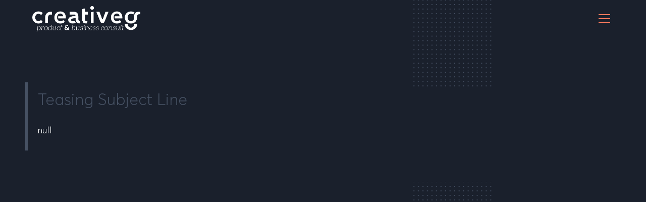

--- FILE ---
content_type: text/html; charset=UTF-8
request_url: https://creativeg.gr/ideas/teasing-subject-line/
body_size: 13225
content:

<!DOCTYPE html>
<html class="html" lang="en-US" prefix="og: https://ogp.me/ns#"itemscope="itemscope" itemtype="https://schema.org/WebPage">
<head>
	<meta charset="UTF-8">
	<link rel="profile" href="http://gmpg.org/xfn/11">

	<link rel="pingback" href="https://creativeg.gr/xmlrpc.php">
<meta name="viewport" content="width=device-width, initial-scale=1">
<!-- Search Engine Optimization by Rank Math PRO - https://rankmath.com/ -->
<title>Teasing Subject Line - creativeG.gr</title>
<meta name="description" content="null"/>
<meta name="robots" content="follow, index, max-snippet:-1, max-video-preview:-1, max-image-preview:large"/>
<link rel="canonical" href="https://creativeg.gr/ideas/teasing-subject-line/" />
<meta property="og:locale" content="en_US" />
<meta property="og:type" content="article" />
<meta property="og:title" content="Teasing Subject Line - creativeG.gr" />
<meta property="og:description" content="null" />
<meta property="og:url" content="https://creativeg.gr/ideas/teasing-subject-line/" />
<meta property="og:site_name" content="creativeG.gr" />
<meta property="article:publisher" content="https://www.facebook.com/creativeisG" />
<meta property="article:author" content="https://www.facebook.com/basilakis" />
<meta name="twitter:card" content="summary_large_image" />
<meta name="twitter:title" content="Teasing Subject Line - creativeG.gr" />
<meta name="twitter:description" content="null" />
<!-- /Rank Math WordPress SEO plugin -->

<link rel='dns-prefetch' href='//cdnjs.cloudflare.com' />
<link rel="alternate" type="application/rss+xml" title="creativeG.gr &raquo; Feed" href="https://creativeg.gr/feed/" />
<link rel="alternate" type="application/rss+xml" title="creativeG.gr &raquo; Comments Feed" href="https://creativeg.gr/comments/feed/" />
<link rel="alternate" type="application/rss+xml" title="creativeG.gr &raquo; Teasing Subject Line Comments Feed" href="https://creativeg.gr/ideas/teasing-subject-line/feed/" />
<script type="text/javascript">
window._wpemojiSettings = {"baseUrl":"https:\/\/s.w.org\/images\/core\/emoji\/14.0.0\/72x72\/","ext":".png","svgUrl":"https:\/\/s.w.org\/images\/core\/emoji\/14.0.0\/svg\/","svgExt":".svg","source":{"concatemoji":"https:\/\/creativeg.gr\/wp-includes\/js\/wp-emoji-release.min.js?ver=6.2.8"}};
/*! This file is auto-generated */
!function(e,a,t){var n,r,o,i=a.createElement("canvas"),p=i.getContext&&i.getContext("2d");function s(e,t){p.clearRect(0,0,i.width,i.height),p.fillText(e,0,0);e=i.toDataURL();return p.clearRect(0,0,i.width,i.height),p.fillText(t,0,0),e===i.toDataURL()}function c(e){var t=a.createElement("script");t.src=e,t.defer=t.type="text/javascript",a.getElementsByTagName("head")[0].appendChild(t)}for(o=Array("flag","emoji"),t.supports={everything:!0,everythingExceptFlag:!0},r=0;r<o.length;r++)t.supports[o[r]]=function(e){if(p&&p.fillText)switch(p.textBaseline="top",p.font="600 32px Arial",e){case"flag":return s("\ud83c\udff3\ufe0f\u200d\u26a7\ufe0f","\ud83c\udff3\ufe0f\u200b\u26a7\ufe0f")?!1:!s("\ud83c\uddfa\ud83c\uddf3","\ud83c\uddfa\u200b\ud83c\uddf3")&&!s("\ud83c\udff4\udb40\udc67\udb40\udc62\udb40\udc65\udb40\udc6e\udb40\udc67\udb40\udc7f","\ud83c\udff4\u200b\udb40\udc67\u200b\udb40\udc62\u200b\udb40\udc65\u200b\udb40\udc6e\u200b\udb40\udc67\u200b\udb40\udc7f");case"emoji":return!s("\ud83e\udef1\ud83c\udffb\u200d\ud83e\udef2\ud83c\udfff","\ud83e\udef1\ud83c\udffb\u200b\ud83e\udef2\ud83c\udfff")}return!1}(o[r]),t.supports.everything=t.supports.everything&&t.supports[o[r]],"flag"!==o[r]&&(t.supports.everythingExceptFlag=t.supports.everythingExceptFlag&&t.supports[o[r]]);t.supports.everythingExceptFlag=t.supports.everythingExceptFlag&&!t.supports.flag,t.DOMReady=!1,t.readyCallback=function(){t.DOMReady=!0},t.supports.everything||(n=function(){t.readyCallback()},a.addEventListener?(a.addEventListener("DOMContentLoaded",n,!1),e.addEventListener("load",n,!1)):(e.attachEvent("onload",n),a.attachEvent("onreadystatechange",function(){"complete"===a.readyState&&t.readyCallback()})),(e=t.source||{}).concatemoji?c(e.concatemoji):e.wpemoji&&e.twemoji&&(c(e.twemoji),c(e.wpemoji)))}(window,document,window._wpemojiSettings);
</script>
<style type="text/css">
img.wp-smiley,
img.emoji {
	display: inline !important;
	border: none !important;
	box-shadow: none !important;
	height: 1em !important;
	width: 1em !important;
	margin: 0 0.07em !important;
	vertical-align: -0.1em !important;
	background: none !important;
	padding: 0 !important;
}
</style>
	<link rel='stylesheet' id='elementor-frontend-css' href='https://creativeg.gr/wp-content/plugins/elementor/assets/css/frontend.min.css?ver=3.19.2' type='text/css' media='all' />
<link rel='stylesheet' id='ds-style-css' href='https://creativeg.gr/wp-content/plugins/elementor-addon/widgets/css/ds-style.css?ver=1.0.0' type='text/css' media='all' />
<link rel='stylesheet' id='wp-block-library-css' href='https://creativeg.gr/wp-includes/css/dist/block-library/style.min.css?ver=6.2.8' type='text/css' media='all' />
<style id='wp-block-library-theme-inline-css' type='text/css'>
.wp-block-audio figcaption{color:#555;font-size:13px;text-align:center}.is-dark-theme .wp-block-audio figcaption{color:hsla(0,0%,100%,.65)}.wp-block-audio{margin:0 0 1em}.wp-block-code{border:1px solid #ccc;border-radius:4px;font-family:Menlo,Consolas,monaco,monospace;padding:.8em 1em}.wp-block-embed figcaption{color:#555;font-size:13px;text-align:center}.is-dark-theme .wp-block-embed figcaption{color:hsla(0,0%,100%,.65)}.wp-block-embed{margin:0 0 1em}.blocks-gallery-caption{color:#555;font-size:13px;text-align:center}.is-dark-theme .blocks-gallery-caption{color:hsla(0,0%,100%,.65)}.wp-block-image figcaption{color:#555;font-size:13px;text-align:center}.is-dark-theme .wp-block-image figcaption{color:hsla(0,0%,100%,.65)}.wp-block-image{margin:0 0 1em}.wp-block-pullquote{border-bottom:4px solid;border-top:4px solid;color:currentColor;margin-bottom:1.75em}.wp-block-pullquote cite,.wp-block-pullquote footer,.wp-block-pullquote__citation{color:currentColor;font-size:.8125em;font-style:normal;text-transform:uppercase}.wp-block-quote{border-left:.25em solid;margin:0 0 1.75em;padding-left:1em}.wp-block-quote cite,.wp-block-quote footer{color:currentColor;font-size:.8125em;font-style:normal;position:relative}.wp-block-quote.has-text-align-right{border-left:none;border-right:.25em solid;padding-left:0;padding-right:1em}.wp-block-quote.has-text-align-center{border:none;padding-left:0}.wp-block-quote.is-large,.wp-block-quote.is-style-large,.wp-block-quote.is-style-plain{border:none}.wp-block-search .wp-block-search__label{font-weight:700}.wp-block-search__button{border:1px solid #ccc;padding:.375em .625em}:where(.wp-block-group.has-background){padding:1.25em 2.375em}.wp-block-separator.has-css-opacity{opacity:.4}.wp-block-separator{border:none;border-bottom:2px solid;margin-left:auto;margin-right:auto}.wp-block-separator.has-alpha-channel-opacity{opacity:1}.wp-block-separator:not(.is-style-wide):not(.is-style-dots){width:100px}.wp-block-separator.has-background:not(.is-style-dots){border-bottom:none;height:1px}.wp-block-separator.has-background:not(.is-style-wide):not(.is-style-dots){height:2px}.wp-block-table{margin:0 0 1em}.wp-block-table td,.wp-block-table th{word-break:normal}.wp-block-table figcaption{color:#555;font-size:13px;text-align:center}.is-dark-theme .wp-block-table figcaption{color:hsla(0,0%,100%,.65)}.wp-block-video figcaption{color:#555;font-size:13px;text-align:center}.is-dark-theme .wp-block-video figcaption{color:hsla(0,0%,100%,.65)}.wp-block-video{margin:0 0 1em}.wp-block-template-part.has-background{margin-bottom:0;margin-top:0;padding:1.25em 2.375em}
</style>
<style id='groundhogg-forms-style-2-inline-css' type='text/css'>
/*!***************************************************************************************************************************************************************************************************************************************!*\
  !*** css ./node_modules/css-loader/dist/cjs.js??ruleSet[1].rules[4].use[1]!./node_modules/postcss-loader/dist/cjs.js??ruleSet[1].rules[4].use[2]!./node_modules/sass-loader/dist/cjs.js??ruleSet[1].rules[4].use[3]!./src/style.scss ***!
  \***************************************************************************************************************************************************************************************************************************************/
/**
 * The following styles get applied both on the front of your site
 * and in the editor.
 *
 * Replace them with your own styles or remove the file completely.
 */
.wp-block-groundhogg-forms {
  margin: 1em 0;
}

/*# sourceMappingURL=style-index.css.map*/
</style>
<style id='rank-math-toc-block-style-inline-css' type='text/css'>
.wp-block-rank-math-toc-block nav ol{counter-reset:item}.wp-block-rank-math-toc-block nav ol li{display:block}.wp-block-rank-math-toc-block nav ol li:before{content:counters(item, ".") ". ";counter-increment:item}

</style>
<link rel='stylesheet' id='jet-engine-frontend-css' href='https://creativeg.gr/wp-content/plugins/jet-engine/assets/css/frontend.css?ver=3.4.1' type='text/css' media='all' />
<link rel='stylesheet' id='classic-theme-styles-css' href='https://creativeg.gr/wp-includes/css/classic-themes.min.css?ver=6.2.8' type='text/css' media='all' />
<style id='global-styles-inline-css' type='text/css'>
body{--wp--preset--color--black: #000000;--wp--preset--color--cyan-bluish-gray: #abb8c3;--wp--preset--color--white: #ffffff;--wp--preset--color--pale-pink: #f78da7;--wp--preset--color--vivid-red: #cf2e2e;--wp--preset--color--luminous-vivid-orange: #ff6900;--wp--preset--color--luminous-vivid-amber: #fcb900;--wp--preset--color--light-green-cyan: #7bdcb5;--wp--preset--color--vivid-green-cyan: #00d084;--wp--preset--color--pale-cyan-blue: #8ed1fc;--wp--preset--color--vivid-cyan-blue: #0693e3;--wp--preset--color--vivid-purple: #9b51e0;--wp--preset--gradient--vivid-cyan-blue-to-vivid-purple: linear-gradient(135deg,rgba(6,147,227,1) 0%,rgb(155,81,224) 100%);--wp--preset--gradient--light-green-cyan-to-vivid-green-cyan: linear-gradient(135deg,rgb(122,220,180) 0%,rgb(0,208,130) 100%);--wp--preset--gradient--luminous-vivid-amber-to-luminous-vivid-orange: linear-gradient(135deg,rgba(252,185,0,1) 0%,rgba(255,105,0,1) 100%);--wp--preset--gradient--luminous-vivid-orange-to-vivid-red: linear-gradient(135deg,rgba(255,105,0,1) 0%,rgb(207,46,46) 100%);--wp--preset--gradient--very-light-gray-to-cyan-bluish-gray: linear-gradient(135deg,rgb(238,238,238) 0%,rgb(169,184,195) 100%);--wp--preset--gradient--cool-to-warm-spectrum: linear-gradient(135deg,rgb(74,234,220) 0%,rgb(151,120,209) 20%,rgb(207,42,186) 40%,rgb(238,44,130) 60%,rgb(251,105,98) 80%,rgb(254,248,76) 100%);--wp--preset--gradient--blush-light-purple: linear-gradient(135deg,rgb(255,206,236) 0%,rgb(152,150,240) 100%);--wp--preset--gradient--blush-bordeaux: linear-gradient(135deg,rgb(254,205,165) 0%,rgb(254,45,45) 50%,rgb(107,0,62) 100%);--wp--preset--gradient--luminous-dusk: linear-gradient(135deg,rgb(255,203,112) 0%,rgb(199,81,192) 50%,rgb(65,88,208) 100%);--wp--preset--gradient--pale-ocean: linear-gradient(135deg,rgb(255,245,203) 0%,rgb(182,227,212) 50%,rgb(51,167,181) 100%);--wp--preset--gradient--electric-grass: linear-gradient(135deg,rgb(202,248,128) 0%,rgb(113,206,126) 100%);--wp--preset--gradient--midnight: linear-gradient(135deg,rgb(2,3,129) 0%,rgb(40,116,252) 100%);--wp--preset--duotone--dark-grayscale: url('#wp-duotone-dark-grayscale');--wp--preset--duotone--grayscale: url('#wp-duotone-grayscale');--wp--preset--duotone--purple-yellow: url('#wp-duotone-purple-yellow');--wp--preset--duotone--blue-red: url('#wp-duotone-blue-red');--wp--preset--duotone--midnight: url('#wp-duotone-midnight');--wp--preset--duotone--magenta-yellow: url('#wp-duotone-magenta-yellow');--wp--preset--duotone--purple-green: url('#wp-duotone-purple-green');--wp--preset--duotone--blue-orange: url('#wp-duotone-blue-orange');--wp--preset--font-size--small: 13px;--wp--preset--font-size--medium: 20px;--wp--preset--font-size--large: 36px;--wp--preset--font-size--x-large: 42px;--wp--preset--spacing--20: 0.44rem;--wp--preset--spacing--30: 0.67rem;--wp--preset--spacing--40: 1rem;--wp--preset--spacing--50: 1.5rem;--wp--preset--spacing--60: 2.25rem;--wp--preset--spacing--70: 3.38rem;--wp--preset--spacing--80: 5.06rem;--wp--preset--shadow--natural: 6px 6px 9px rgba(0, 0, 0, 0.2);--wp--preset--shadow--deep: 12px 12px 50px rgba(0, 0, 0, 0.4);--wp--preset--shadow--sharp: 6px 6px 0px rgba(0, 0, 0, 0.2);--wp--preset--shadow--outlined: 6px 6px 0px -3px rgba(255, 255, 255, 1), 6px 6px rgba(0, 0, 0, 1);--wp--preset--shadow--crisp: 6px 6px 0px rgba(0, 0, 0, 1);}:where(.is-layout-flex){gap: 0.5em;}body .is-layout-flow > .alignleft{float: left;margin-inline-start: 0;margin-inline-end: 2em;}body .is-layout-flow > .alignright{float: right;margin-inline-start: 2em;margin-inline-end: 0;}body .is-layout-flow > .aligncenter{margin-left: auto !important;margin-right: auto !important;}body .is-layout-constrained > .alignleft{float: left;margin-inline-start: 0;margin-inline-end: 2em;}body .is-layout-constrained > .alignright{float: right;margin-inline-start: 2em;margin-inline-end: 0;}body .is-layout-constrained > .aligncenter{margin-left: auto !important;margin-right: auto !important;}body .is-layout-constrained > :where(:not(.alignleft):not(.alignright):not(.alignfull)){max-width: var(--wp--style--global--content-size);margin-left: auto !important;margin-right: auto !important;}body .is-layout-constrained > .alignwide{max-width: var(--wp--style--global--wide-size);}body .is-layout-flex{display: flex;}body .is-layout-flex{flex-wrap: wrap;align-items: center;}body .is-layout-flex > *{margin: 0;}:where(.wp-block-columns.is-layout-flex){gap: 2em;}.has-black-color{color: var(--wp--preset--color--black) !important;}.has-cyan-bluish-gray-color{color: var(--wp--preset--color--cyan-bluish-gray) !important;}.has-white-color{color: var(--wp--preset--color--white) !important;}.has-pale-pink-color{color: var(--wp--preset--color--pale-pink) !important;}.has-vivid-red-color{color: var(--wp--preset--color--vivid-red) !important;}.has-luminous-vivid-orange-color{color: var(--wp--preset--color--luminous-vivid-orange) !important;}.has-luminous-vivid-amber-color{color: var(--wp--preset--color--luminous-vivid-amber) !important;}.has-light-green-cyan-color{color: var(--wp--preset--color--light-green-cyan) !important;}.has-vivid-green-cyan-color{color: var(--wp--preset--color--vivid-green-cyan) !important;}.has-pale-cyan-blue-color{color: var(--wp--preset--color--pale-cyan-blue) !important;}.has-vivid-cyan-blue-color{color: var(--wp--preset--color--vivid-cyan-blue) !important;}.has-vivid-purple-color{color: var(--wp--preset--color--vivid-purple) !important;}.has-black-background-color{background-color: var(--wp--preset--color--black) !important;}.has-cyan-bluish-gray-background-color{background-color: var(--wp--preset--color--cyan-bluish-gray) !important;}.has-white-background-color{background-color: var(--wp--preset--color--white) !important;}.has-pale-pink-background-color{background-color: var(--wp--preset--color--pale-pink) !important;}.has-vivid-red-background-color{background-color: var(--wp--preset--color--vivid-red) !important;}.has-luminous-vivid-orange-background-color{background-color: var(--wp--preset--color--luminous-vivid-orange) !important;}.has-luminous-vivid-amber-background-color{background-color: var(--wp--preset--color--luminous-vivid-amber) !important;}.has-light-green-cyan-background-color{background-color: var(--wp--preset--color--light-green-cyan) !important;}.has-vivid-green-cyan-background-color{background-color: var(--wp--preset--color--vivid-green-cyan) !important;}.has-pale-cyan-blue-background-color{background-color: var(--wp--preset--color--pale-cyan-blue) !important;}.has-vivid-cyan-blue-background-color{background-color: var(--wp--preset--color--vivid-cyan-blue) !important;}.has-vivid-purple-background-color{background-color: var(--wp--preset--color--vivid-purple) !important;}.has-black-border-color{border-color: var(--wp--preset--color--black) !important;}.has-cyan-bluish-gray-border-color{border-color: var(--wp--preset--color--cyan-bluish-gray) !important;}.has-white-border-color{border-color: var(--wp--preset--color--white) !important;}.has-pale-pink-border-color{border-color: var(--wp--preset--color--pale-pink) !important;}.has-vivid-red-border-color{border-color: var(--wp--preset--color--vivid-red) !important;}.has-luminous-vivid-orange-border-color{border-color: var(--wp--preset--color--luminous-vivid-orange) !important;}.has-luminous-vivid-amber-border-color{border-color: var(--wp--preset--color--luminous-vivid-amber) !important;}.has-light-green-cyan-border-color{border-color: var(--wp--preset--color--light-green-cyan) !important;}.has-vivid-green-cyan-border-color{border-color: var(--wp--preset--color--vivid-green-cyan) !important;}.has-pale-cyan-blue-border-color{border-color: var(--wp--preset--color--pale-cyan-blue) !important;}.has-vivid-cyan-blue-border-color{border-color: var(--wp--preset--color--vivid-cyan-blue) !important;}.has-vivid-purple-border-color{border-color: var(--wp--preset--color--vivid-purple) !important;}.has-vivid-cyan-blue-to-vivid-purple-gradient-background{background: var(--wp--preset--gradient--vivid-cyan-blue-to-vivid-purple) !important;}.has-light-green-cyan-to-vivid-green-cyan-gradient-background{background: var(--wp--preset--gradient--light-green-cyan-to-vivid-green-cyan) !important;}.has-luminous-vivid-amber-to-luminous-vivid-orange-gradient-background{background: var(--wp--preset--gradient--luminous-vivid-amber-to-luminous-vivid-orange) !important;}.has-luminous-vivid-orange-to-vivid-red-gradient-background{background: var(--wp--preset--gradient--luminous-vivid-orange-to-vivid-red) !important;}.has-very-light-gray-to-cyan-bluish-gray-gradient-background{background: var(--wp--preset--gradient--very-light-gray-to-cyan-bluish-gray) !important;}.has-cool-to-warm-spectrum-gradient-background{background: var(--wp--preset--gradient--cool-to-warm-spectrum) !important;}.has-blush-light-purple-gradient-background{background: var(--wp--preset--gradient--blush-light-purple) !important;}.has-blush-bordeaux-gradient-background{background: var(--wp--preset--gradient--blush-bordeaux) !important;}.has-luminous-dusk-gradient-background{background: var(--wp--preset--gradient--luminous-dusk) !important;}.has-pale-ocean-gradient-background{background: var(--wp--preset--gradient--pale-ocean) !important;}.has-electric-grass-gradient-background{background: var(--wp--preset--gradient--electric-grass) !important;}.has-midnight-gradient-background{background: var(--wp--preset--gradient--midnight) !important;}.has-small-font-size{font-size: var(--wp--preset--font-size--small) !important;}.has-medium-font-size{font-size: var(--wp--preset--font-size--medium) !important;}.has-large-font-size{font-size: var(--wp--preset--font-size--large) !important;}.has-x-large-font-size{font-size: var(--wp--preset--font-size--x-large) !important;}
.wp-block-navigation a:where(:not(.wp-element-button)){color: inherit;}
:where(.wp-block-columns.is-layout-flex){gap: 2em;}
.wp-block-pullquote{font-size: 1.5em;line-height: 1.6;}
</style>
<link rel='stylesheet' id='groundhogg-form-css' href='https://creativeg.gr/wp-content/plugins/groundhogg/assets/css/frontend/form.css?ver=4.2.9' type='text/css' media='all' />
<link rel='stylesheet' id='groundhogg-proof-css' href='https://creativeg.gr/wp-content/plugins/groundhogg-proof/assets/css/proof.css?ver=6.2.8' type='text/css' media='all' />
<link rel='stylesheet' id='oceanwp-style-css' href='https://creativeg.gr/wp-content/themes/oceanwp/assets/css/style.min.css?ver=2.1' type='text/css' media='all' />
<link rel='stylesheet' id='child-style-css' href='https://creativeg.gr/wp-content/themes/gchild/style.css?ver=1.5' type='text/css' media='all' />
<link rel='stylesheet' id='fonts-style-css' href='https://creativeg.gr/wp-content/themes/gchild/fonts.css?ver=1.5' type='text/css' media='all' />
<link rel='stylesheet' id='elementor-post-19076-css' href='https://creativeg.gr/wp-content/uploads/elementor/css/post-19076.css?ver=1707462330' type='text/css' media='all' />
<link rel='stylesheet' id='font-awesome-css' href='https://creativeg.gr/wp-content/themes/oceanwp/assets/fonts/fontawesome/css/all.min.css?ver=5.15.1' type='text/css' media='all' />
<link rel='stylesheet' id='simple-line-icons-css' href='https://creativeg.gr/wp-content/themes/oceanwp/assets/css/third/simple-line-icons.min.css?ver=2.4.0' type='text/css' media='all' />
<link rel='stylesheet' id='magnific-popup-css' href='https://creativeg.gr/wp-content/themes/oceanwp/assets/css/third/magnific-popup.min.css?ver=1.0.0' type='text/css' media='all' />
<link rel='stylesheet' id='slick-css' href='https://creativeg.gr/wp-content/themes/oceanwp/assets/css/third/slick.min.css?ver=1.6.0' type='text/css' media='all' />
<link rel='stylesheet' id='elementor-lazyload-css' href='https://creativeg.gr/wp-content/plugins/elementor/assets/css/modules/lazyload/frontend.min.css?ver=3.19.2' type='text/css' media='all' />
<link rel='stylesheet' id='jet-elements-css' href='https://creativeg.gr/wp-content/plugins/jet-elements/assets/css/jet-elements.css?ver=2.6.16' type='text/css' media='all' />
<link rel='stylesheet' id='jet-elements-skin-css' href='https://creativeg.gr/wp-content/plugins/jet-elements/assets/css/jet-elements-skin.css?ver=2.6.16' type='text/css' media='all' />
<link rel='stylesheet' id='elementor-icons-css' href='https://creativeg.gr/wp-content/plugins/elementor/assets/lib/eicons/css/elementor-icons.min.css?ver=5.27.0' type='text/css' media='all' />
<link rel='stylesheet' id='swiper-css' href='https://creativeg.gr/wp-content/plugins/elementor/assets/lib/swiper/css/swiper.min.css?ver=5.3.6' type='text/css' media='all' />
<link rel='stylesheet' id='elementor-post-19028-css' href='https://creativeg.gr/wp-content/uploads/elementor/css/post-19028.css?ver=1707468002' type='text/css' media='all' />
<link rel='stylesheet' id='elementor-pro-css' href='https://creativeg.gr/wp-content/plugins/elementor-pro/assets/css/frontend.min.css?ver=3.17.1' type='text/css' media='all' />
<link rel='stylesheet' id='projectify_style-css' href='https://creativeg.gr/wp-content/plugins/projectify/assets/css/style.css?ver=1' type='text/css' media='all' />
<link rel='stylesheet' id='projectify_plugins-css' href='https://creativeg.gr/wp-content/plugins/projectify/assets/css/plugins.css?ver=1' type='text/css' media='all' />
<link rel='stylesheet' id='projectify_fontello-css' href='https://creativeg.gr/wp-content/plugins/projectify/assets/css/fontello.css?ver=1' type='text/css' media='all' />
<link rel='stylesheet' id='jet-blog-css' href='https://creativeg.gr/wp-content/plugins/jet-blog/assets/css/jet-blog.css?ver=2.3.6' type='text/css' media='all' />
<link rel='stylesheet' id='jet-tabs-frontend-css' href='https://creativeg.gr/wp-content/plugins/jet-tabs/assets/css/jet-tabs-frontend.css?ver=2.2.2' type='text/css' media='all' />
<link rel='stylesheet' id='jet-tricks-frontend-css' href='https://creativeg.gr/wp-content/plugins/jet-tricks/assets/css/jet-tricks-frontend.css?ver=1.4.8' type='text/css' media='all' />
<link rel='stylesheet' id='font-awesome-5-all-css' href='https://creativeg.gr/wp-content/plugins/elementor/assets/lib/font-awesome/css/all.min.css?ver=3.19.2' type='text/css' media='all' />
<link rel='stylesheet' id='font-awesome-4-shim-css' href='https://creativeg.gr/wp-content/plugins/elementor/assets/lib/font-awesome/css/v4-shims.min.css?ver=3.19.2' type='text/css' media='all' />
<link rel='stylesheet' id='elementor-global-css' href='https://creativeg.gr/wp-content/uploads/elementor/css/global.css?ver=1707462498' type='text/css' media='all' />
<link rel='stylesheet' id='elementor-post-37484-css' href='https://creativeg.gr/wp-content/uploads/elementor/css/post-37484.css?ver=1707462625' type='text/css' media='all' />
<link rel='stylesheet' id='oe-widgets-style-css' href='https://creativeg.gr/wp-content/plugins/ocean-extra/assets/css/widgets.css?ver=6.2.8' type='text/css' media='all' />
<link rel='stylesheet' id='google-fonts-1-css' href='https://fonts.googleapis.com/css?family=Lato%3A100%2C100italic%2C200%2C200italic%2C300%2C300italic%2C400%2C400italic%2C500%2C500italic%2C600%2C600italic%2C700%2C700italic%2C800%2C800italic%2C900%2C900italic&#038;display=auto&#038;ver=6.2.8' type='text/css' media='all' />
<link rel='stylesheet' id='elementor-icons-shared-0-css' href='https://creativeg.gr/wp-content/plugins/elementor/assets/lib/font-awesome/css/fontawesome.min.css?ver=5.15.3' type='text/css' media='all' />
<link rel='stylesheet' id='elementor-icons-fa-solid-css' href='https://creativeg.gr/wp-content/plugins/elementor/assets/lib/font-awesome/css/solid.min.css?ver=5.15.3' type='text/css' media='all' />
<link rel="preconnect" href="https://fonts.gstatic.com/" crossorigin><script type='text/javascript' src='https://creativeg.gr/wp-includes/js/jquery/jquery.min.js?ver=3.6.4' id='jquery-core-js'></script>
<script type='text/javascript' src='https://creativeg.gr/wp-includes/js/jquery/jquery-migrate.min.js?ver=3.4.0' id='jquery-migrate-js'></script>
<script type='text/javascript' id='groundhogg-frontend-js-extra'>
/* <![CDATA[ */
var Groundhogg = {"base_url":"https:\/\/creativeg.gr","i18n":{"submitting":"Submitting"},"routes":{"tracking":"https:\/\/creativeg.gr\/wp-json\/gh\/v4\/tracking","forms":"https:\/\/creativeg.gr\/wp-json\/gh\/v4\/forms","ajax":"https:\/\/creativeg.gr\/wp-admin\/admin-ajax.php"},"nonces":{"_wpnonce":"5efbcb9a13","_wprest":"5efbcb9a13","_ghnonce":"3d466b3047"},"cookies":{"tracking":"groundhogg-tracking","lead_source":"groundhogg-lead-source","form_impressions":"groundhogg-form-impressions","page_visits":"groundhogg-page-visits"},"reCAPTCHA":{"site_key":false},"settings":{"consent_cookie_name":"viewed_cookie_policy","consent_cookie_value":"yes"},"unnecessary_cookies_disabled":"","has_accepted_cookies":"1","disable_page_tracking":"","ajaxurl":"https:\/\/creativeg.gr\/wp-admin\/admin-ajax.php","_wpnonce":"5efbcb9a13","_ghnonce":"3d466b3047"};
/* ]]> */
</script>
<script type='text/javascript' src='https://creativeg.gr/wp-content/plugins/groundhogg/assets/js/frontend/frontend.min.js?ver=4.2.9' id='groundhogg-frontend-js'></script>
<script type='text/javascript' id='groundhogg-proof-js-extra'>
/* <![CDATA[ */
var GroundhoggProof = {"route":"https:\/\/creativeg.gr\/wp-json\/gh\/v4\/proof\/messages","regexRules":[]};
/* ]]> */
</script>
<script type='text/javascript' src='https://creativeg.gr/wp-content/plugins/groundhogg-proof/assets/js/proof.min.js?ver=2.4' id='groundhogg-proof-js'></script>
<script type='text/javascript' src='https://creativeg.gr/wp-content/plugins/elementor/assets/lib/font-awesome/js/v4-shims.min.js?ver=3.19.2' id='font-awesome-4-shim-js'></script>
<link rel="https://api.w.org/" href="https://creativeg.gr/wp-json/" /><link rel="alternate" type="application/json" href="https://creativeg.gr/wp-json/wp/v2/tests/24944" /><link rel="EditURI" type="application/rsd+xml" title="RSD" href="https://creativeg.gr/xmlrpc.php?rsd" />
<link rel="wlwmanifest" type="application/wlwmanifest+xml" href="https://creativeg.gr/wp-includes/wlwmanifest.xml" />
<meta name="generator" content="WordPress 6.2.8" />
<link rel='shortlink' href='https://creativeg.gr/?p=24944' />
<link rel="alternate" type="application/json+oembed" href="https://creativeg.gr/wp-json/oembed/1.0/embed?url=https%3A%2F%2Fcreativeg.gr%2Fideas%2Fteasing-subject-line%2F" />
<link rel="alternate" type="text/xml+oembed" href="https://creativeg.gr/wp-json/oembed/1.0/embed?url=https%3A%2F%2Fcreativeg.gr%2Fideas%2Fteasing-subject-line%2F&#038;format=xml" />
<meta name="generator" content="Elementor 3.19.2; features: e_optimized_assets_loading, additional_custom_breakpoints, block_editor_assets_optimize, e_image_loading_optimization; settings: css_print_method-external, google_font-enabled, font_display-auto">
<script id="google_gtagjs" src="https://www.googletagmanager.com/gtag/js?id=G-5PMY26DXBR" async="async" type="text/javascript"></script>
<script id="google_gtagjs-inline" type="text/javascript">
window.dataLayer = window.dataLayer || [];function gtag(){dataLayer.push(arguments);}gtag('js', new Date());gtag('config', 'G-5PMY26DXBR', {} );
</script>
		<style type="text/css" id="wp-custom-css">
			.dashboard_menu{position:fixed;z-index:9;height:100%;background:#fff;box-shadow:1px 3px 2px 1px rgba(0,0,0,0.1);padding-top:20px;max-width:300px;width:100% !important;left:0}		</style>
		<!-- OceanWP CSS -->
<style type="text/css">
/* General CSS */a:hover,a.light:hover,.theme-heading .text::before,.theme-heading .text::after,#top-bar-content >a:hover,#top-bar-social li.oceanwp-email a:hover,#site-navigation-wrap .dropdown-menu >li >a:hover,#site-header.medium-header #medium-searchform button:hover,.oceanwp-mobile-menu-icon a:hover,.blog-entry.post .blog-entry-header .entry-title a:hover,.blog-entry.post .blog-entry-readmore a:hover,.blog-entry.thumbnail-entry .blog-entry-category a,ul.meta li a:hover,.dropcap,.single nav.post-navigation .nav-links .title,body .related-post-title a:hover,body #wp-calendar caption,body .contact-info-widget.default i,body .contact-info-widget.big-icons i,body .custom-links-widget .oceanwp-custom-links li a:hover,body .custom-links-widget .oceanwp-custom-links li a:hover:before,body .posts-thumbnails-widget li a:hover,body .social-widget li.oceanwp-email a:hover,.comment-author .comment-meta .comment-reply-link,#respond #cancel-comment-reply-link:hover,#footer-widgets .footer-box a:hover,#footer-bottom a:hover,#footer-bottom #footer-bottom-menu a:hover,.sidr a:hover,.sidr-class-dropdown-toggle:hover,.sidr-class-menu-item-has-children.active >a,.sidr-class-menu-item-has-children.active >a >.sidr-class-dropdown-toggle,input[type=checkbox]:checked:before{color:#c3ad7f}.single nav.post-navigation .nav-links .title .owp-icon use,.blog-entry.post .blog-entry-readmore a:hover .owp-icon use,body .contact-info-widget.default .owp-icon use,body .contact-info-widget.big-icons .owp-icon use{stroke:#c3ad7f}input[type="button"],input[type="reset"],input[type="submit"],button[type="submit"],.button,#site-navigation-wrap .dropdown-menu >li.btn >a >span,.thumbnail:hover i,.post-quote-content,.omw-modal .omw-close-modal,body .contact-info-widget.big-icons li:hover i,body div.wpforms-container-full .wpforms-form input[type=submit],body div.wpforms-container-full .wpforms-form button[type=submit],body div.wpforms-container-full .wpforms-form .wpforms-page-button{background-color:#c3ad7f}.thumbnail:hover .link-post-svg-icon{background-color:#c3ad7f}body .contact-info-widget.big-icons li:hover .owp-icon{background-color:#c3ad7f}.widget-title{border-color:#c3ad7f}blockquote{border-color:#c3ad7f}#searchform-dropdown{border-color:#c3ad7f}.dropdown-menu .sub-menu{border-color:#c3ad7f}.blog-entry.large-entry .blog-entry-readmore a:hover{border-color:#c3ad7f}.oceanwp-newsletter-form-wrap input[type="email"]:focus{border-color:#c3ad7f}.social-widget li.oceanwp-email a:hover{border-color:#c3ad7f}#respond #cancel-comment-reply-link:hover{border-color:#c3ad7f}body .contact-info-widget.big-icons li:hover i{border-color:#c3ad7f}#footer-widgets .oceanwp-newsletter-form-wrap input[type="email"]:focus{border-color:#c3ad7f}blockquote,.wp-block-quote{border-left-color:#c3ad7f}body .contact-info-widget.big-icons li:hover .owp-icon{border-color:#c3ad7f}input[type="button"]:hover,input[type="reset"]:hover,input[type="submit"]:hover,button[type="submit"]:hover,input[type="button"]:focus,input[type="reset"]:focus,input[type="submit"]:focus,button[type="submit"]:focus,.button:hover,#site-navigation-wrap .dropdown-menu >li.btn >a:hover >span,.post-quote-author,.omw-modal .omw-close-modal:hover,body div.wpforms-container-full .wpforms-form input[type=submit]:hover,body div.wpforms-container-full .wpforms-form button[type=submit]:hover,body div.wpforms-container-full .wpforms-form .wpforms-page-button:hover{background-color:#c3ad7f}a{color:#c3ad7f}a .owp-icon use{stroke:#c3ad7f}a:hover{color:#c3ad7f}a:hover .owp-icon use{stroke:#c3ad7f}#main #content-wrap,.separate-layout #main #content-wrap{padding-top:0;padding-bottom:0}/* Header CSS */#site-header.full_screen-header .menu-bar .ham,#site-header.full_screen-header .menu-bar .ham:before,#site-header.full_screen-header .menu-bar .ham:after{background-color:#f8795d}#site-header.full_screen-header #full-screen-menu{background-color:#151923}#site-header.has-header-media .overlay-header-media{background-color:rgba(0,0,0,0.5)}#site-logo #site-logo-inner a img,#site-header.center-header #site-navigation-wrap .middle-site-logo a img{max-width:214px}.effect-one #site-navigation-wrap .dropdown-menu >li >a.menu-link >span:after,.effect-three #site-navigation-wrap .dropdown-menu >li >a.menu-link >span:after,.effect-five #site-navigation-wrap .dropdown-menu >li >a.menu-link >span:before,.effect-five #site-navigation-wrap .dropdown-menu >li >a.menu-link >span:after,.effect-nine #site-navigation-wrap .dropdown-menu >li >a.menu-link >span:before,.effect-nine #site-navigation-wrap .dropdown-menu >li >a.menu-link >span:after{background-color:#ffffff}.effect-four #site-navigation-wrap .dropdown-menu >li >a.menu-link >span:before,.effect-four #site-navigation-wrap .dropdown-menu >li >a.menu-link >span:after,.effect-seven #site-navigation-wrap .dropdown-menu >li >a.menu-link:hover >span:after,.effect-seven #site-navigation-wrap .dropdown-menu >li.sfHover >a.menu-link >span:after{color:#ffffff}.effect-seven #site-navigation-wrap .dropdown-menu >li >a.menu-link:hover >span:after,.effect-seven #site-navigation-wrap .dropdown-menu >li.sfHover >a.menu-link >span:after{text-shadow:10px 0 #ffffff,-10px 0 #ffffff}#site-navigation-wrap .dropdown-menu >li >a,.oceanwp-mobile-menu-icon a,#searchform-header-replace-close{color:#ffffff}#site-navigation-wrap .dropdown-menu >li >a .owp-icon use,.oceanwp-mobile-menu-icon a .owp-icon use,#searchform-header-replace-close .owp-icon use{stroke:#ffffff}#site-navigation-wrap .dropdown-menu >li >a:hover,.oceanwp-mobile-menu-icon a:hover,#searchform-header-replace-close:hover{color:#f8795d}#site-navigation-wrap .dropdown-menu >li >a:hover .owp-icon use,.oceanwp-mobile-menu-icon a:hover .owp-icon use,#searchform-header-replace-close:hover .owp-icon use{stroke:#f8795d}#site-navigation-wrap .dropdown-menu >.current-menu-item >a,#site-navigation-wrap .dropdown-menu >.current-menu-ancestor >a,#site-navigation-wrap .dropdown-menu >.current-menu-item >a:hover,#site-navigation-wrap .dropdown-menu >.current-menu-ancestor >a:hover{color:#f8795d}/* Typography CSS */body{font-size:18px;line-height:1.6}h1,h2,h3,h4,h5,h6,.theme-heading,.widget-title,.oceanwp-widget-recent-posts-title,.comment-reply-title,.entry-title,.sidebar-box .widget-title{color:#c3ad7f}h3{font-size:32px;line-height:0.6}
</style></head>

<body class="tests-template-default single single-tests postid-24944 wp-custom-logo wp-embed-responsive oceanwp-theme dropdown-mobile has-transparent-header no-header-border default-breakpoint has-sidebar content-right-sidebar e-lazyload elementor-default elementor-template-full-width elementor-kit-19028 elementor-page-37484">
    	
	<div id="outer-wrap" class="site clr">

		
		<div id="wrap" class="clr">

			
				<div id="transparent-header-wrap" class="clr">
	
<header id="site-header" class="full_screen-header is-transparent effect-one clr" data-height="74" itemscope="itemscope" itemtype="https://schema.org/WPHeader" role="banner">

	
		

<div id="site-header-inner" class="clr container">

	
	

<div id="site-logo" class="clr" itemscope itemtype="https://schema.org/Brand" >

	
	<div id="site-logo-inner" class="clr">

		<a href="https://creativeg.gr/" class="custom-logo-link" rel="home"><img fetchpriority="high" width="823" height="192" src="https://creativeg.gr/wp-content/uploads/2020/11/cropped-logo-creative.png" class="custom-logo" alt="creativeG.gr" decoding="async" srcset="https://creativeg.gr/wp-content/uploads/2020/11/cropped-logo-creative.png 823w, https://creativeg.gr/wp-content/uploads/2020/11/cropped-logo-creative-600x140.png 600w, https://creativeg.gr/wp-content/uploads/2020/11/cropped-logo-creative-300x70.png 300w, https://creativeg.gr/wp-content/uploads/2020/11/cropped-logo-creative-768x179.png 768w" sizes="(max-width: 823px) 100vw, 823px" /></a>
	</div><!-- #site-logo-inner -->

	
	
</div><!-- #site-logo -->


	<div id="site-navigation-wrap" class="clr">

		<div class="menu-bar-wrap clr">
			<div class="menu-bar-inner clr">
				<a href="#" class="menu-bar"><span class="ham"></span></a>
			</div>
		</div>

		<div id="full-screen-menu" class="clr">
			<div id="full-screen-menu-inner" class="clr">
				
		
				<div data-elementor-type="wp-post" data-elementor-id="19076" class="elementor elementor-19076" data-elementor-post-type="oceanwp_library">
						<section class="elementor-section elementor-top-section elementor-element elementor-element-9fbefe0 elementor-section-full_width elementor-section-height-default elementor-section-height-default" data-id="9fbefe0" data-element_type="section" data-settings="{&quot;jet_parallax_layout_list&quot;:[]}">
						<div class="elementor-container elementor-column-gap-default">
					<div class="elementor-column elementor-col-100 elementor-top-column elementor-element elementor-element-797f670" data-id="797f670" data-element_type="column">
			<div class="elementor-widget-wrap elementor-element-populated">
						<div class="elementor-element elementor-element-5208e0e elementor-nav-menu__align-center averta-black elementor-nav-menu--dropdown-tablet elementor-nav-menu__text-align-aside elementor-nav-menu--toggle elementor-nav-menu--burger elementor-widget elementor-widget-nav-menu" data-id="5208e0e" data-element_type="widget" data-settings="{&quot;layout&quot;:&quot;horizontal&quot;,&quot;submenu_icon&quot;:{&quot;value&quot;:&quot;&lt;i class=\&quot;fas fa-caret-down\&quot;&gt;&lt;\/i&gt;&quot;,&quot;library&quot;:&quot;fa-solid&quot;},&quot;toggle&quot;:&quot;burger&quot;}" data-widget_type="nav-menu.default">
				<div class="elementor-widget-container">
						<nav class="elementor-nav-menu--main elementor-nav-menu__container elementor-nav-menu--layout-horizontal e--pointer-underline e--animation-fade">
				<ul id="menu-1-5208e0e" class="elementor-nav-menu"><li class="menu-item menu-item-type-custom menu-item-object-custom menu-item-8675"><a href="http://459744-1440198-1-raikfcquaxqncofqfm.stackpathdns.com" class="elementor-item">g:spot</a></li>
<li class="menu-item menu-item-type-post_type menu-item-object-page menu-item-1156"><a href="https://creativeg.gr/blog/" class="elementor-item">ideas</a></li>
<li class="menu-item menu-item-type-post_type menu-item-object-page menu-item-10916"><a href="https://creativeg.gr/basilis-kanonidis/" class="elementor-item">about</a></li>
</ul>			</nav>
					<div class="elementor-menu-toggle" role="button" tabindex="0" aria-label="Menu Toggle" aria-expanded="false">
			<i aria-hidden="true" role="presentation" class="elementor-menu-toggle__icon--open eicon-menu-bar"></i><i aria-hidden="true" role="presentation" class="elementor-menu-toggle__icon--close eicon-close"></i>			<span class="elementor-screen-only">Menu</span>
		</div>
					<nav class="elementor-nav-menu--dropdown elementor-nav-menu__container" aria-hidden="true">
				<ul id="menu-2-5208e0e" class="elementor-nav-menu"><li class="menu-item menu-item-type-custom menu-item-object-custom menu-item-8675"><a href="http://459744-1440198-1-raikfcquaxqncofqfm.stackpathdns.com" class="elementor-item" tabindex="-1">g:spot</a></li>
<li class="menu-item menu-item-type-post_type menu-item-object-page menu-item-1156"><a href="https://creativeg.gr/blog/" class="elementor-item" tabindex="-1">ideas</a></li>
<li class="menu-item menu-item-type-post_type menu-item-object-page menu-item-10916"><a href="https://creativeg.gr/basilis-kanonidis/" class="elementor-item" tabindex="-1">about</a></li>
</ul>			</nav>
				</div>
				</div>
					</div>
		</div>
					</div>
		</section>
				<section class="elementor-section elementor-top-section elementor-element elementor-element-ffaf97a elementor-section-boxed elementor-section-height-default elementor-section-height-default" data-id="ffaf97a" data-element_type="section" data-settings="{&quot;jet_parallax_layout_list&quot;:[]}">
						<div class="elementor-container elementor-column-gap-wider">
					<div class="elementor-column elementor-col-33 elementor-top-column elementor-element elementor-element-66d9232" data-id="66d9232" data-element_type="column" data-settings="{&quot;background_background&quot;:&quot;classic&quot;}" data-e-bg-lazyload=".elementor-element-populated">
			<div class="elementor-widget-wrap elementor-element-populated">
						<div class="elementor-element elementor-element-3260615 averta-bold elementor-widget elementor-widget-heading" data-id="3260615" data-element_type="widget" data-widget_type="heading.default">
				<div class="elementor-widget-container">
			<h2 class="elementor-heading-title elementor-size-default">Product & Growth Consulting</h2>		</div>
				</div>
				<div class="elementor-element elementor-element-87eac3a averta-extra-thin elementor-widget elementor-widget-heading" data-id="87eac3a" data-element_type="widget" data-widget_type="heading.default">
				<div class="elementor-widget-container">
			<h4 class="elementor-heading-title elementor-size-default">Our 6 months growth accelerator including</h4>		</div>
				</div>
					</div>
		</div>
				<div class="elementor-column elementor-col-33 elementor-top-column elementor-element elementor-element-7b5c579" data-id="7b5c579" data-element_type="column" data-settings="{&quot;background_background&quot;:&quot;classic&quot;}" data-e-bg-lazyload=".elementor-element-populated">
			<div class="elementor-widget-wrap elementor-element-populated">
						<div class="elementor-element elementor-element-6e50fb2 averta-extra-thin elementor-widget elementor-widget-heading" data-id="6e50fb2" data-element_type="widget" data-widget_type="heading.default">
				<div class="elementor-widget-container">
			<h2 class="elementor-heading-title elementor-size-default">transformative design &amp; growth<br> for outstanding<br>products &amp; brands</h2>		</div>
				</div>
				<div class="elementor-element elementor-element-682b8ef elementor-widget elementor-widget-text-editor" data-id="682b8ef" data-element_type="widget" data-widget_type="text-editor.default">
				<div class="elementor-widget-container">
							<p>Whether you are a small brand or a big startup, a single entrepreneur or a corporation , we provide a personalized approach to overcome your barriers to growth and product creation. Our <b>Product &amp; Growth Consulting Enrollment</b> service also includes the creation and implementation of advanced tools inside you system, which you will be able to use to drive growth or expand your product. <br /><br /></p>						</div>
				</div>
					</div>
		</div>
				<div class="elementor-column elementor-col-33 elementor-top-column elementor-element elementor-element-51fdc0a" data-id="51fdc0a" data-element_type="column" data-settings="{&quot;background_background&quot;:&quot;classic&quot;}" data-e-bg-lazyload=".elementor-element-populated">
			<div class="elementor-widget-wrap elementor-element-populated">
						<div class="elementor-element elementor-element-98f52d7 elementor-widget elementor-widget-text-editor" data-id="98f52d7" data-element_type="widget" data-widget_type="text-editor.default">
				<div class="elementor-widget-container">
							<p>Whether you are a small brand or a big startup, a single entrepreneur or a corporation , we provide a personalized approach to overcome your barriers to growth and product creation. Our <b>Product &amp; Growth Consulting Enrollment</b> service also includes the creation and implementation of advanced tools inside you system, which you will be able to use to drive growth or expand your product. <br /><br /></p>						</div>
				</div>
					</div>
		</div>
					</div>
		</section>
				</div>
		
		
	
	
				</div>
		</div>

	</div><!-- #site-header-wrap -->

	
	<div class="oceanwp-mobile-menu-icon clr mobile-right">

		
		
		
		<a href="javascript:void(0)" class="mobile-menu"  aria-label="Mobile Menu">
							<i class="fa fa-bars" aria-hidden="true"></i>
								<span class="oceanwp-text">Menu</span>
				<span class="oceanwp-close-text">Close</span>
						</a>

		
		
		
	</div><!-- #oceanwp-mobile-menu-navbar -->


</div><!-- #site-header-inner -->


<div id="mobile-dropdown" class="clr" >

	<nav class="clr" itemscope="itemscope" itemtype="https://schema.org/SiteNavigationElement">

		<ul id="menu-primary-menu" class="menu"><li class="menu-item menu-item-type-custom menu-item-object-custom menu-item-8675"><a href="http://459744-1440198-1-raikfcquaxqncofqfm.stackpathdns.com">g:spot</a></li>
<li class="menu-item menu-item-type-post_type menu-item-object-page menu-item-1156"><a href="https://creativeg.gr/blog/">ideas</a></li>
<li class="menu-item menu-item-type-post_type menu-item-object-page menu-item-10916"><a href="https://creativeg.gr/basilis-kanonidis/">about</a></li>
</ul>
<div id="mobile-menu-search" class="clr">
	<form method="get" action="https://creativeg.gr/" class="mobile-searchform" role="search" aria-label="Search for:">
		<label for="ocean-mobile-search1">
			<input type="search" name="s" autocomplete="off" placeholder="Search" />
			<button type="submit" class="searchform-submit" aria-label="Submit search">
				<i class=" icon-magnifier" aria-hidden="true" role="img"></i>			</button>
					</label>
			</form>
</div><!-- .mobile-menu-search -->

	</nav>

</div>


		
		
</header><!-- #site-header -->

	</div>
	
			
			<main id="main" class="site-main clr" >

				

<header class="page-header">

	
	<div class="container clr page-header-inner">

		
			<h1 class="page-header-title clr" itemprop="headline">Teasing Subject Line</h1>

			
		
		
	</div><!-- .page-header-inner -->

	
	
</header><!-- .page-header -->

		<div data-elementor-type="single-post" data-elementor-id="37484" class="elementor elementor-37484 elementor-location-single post-24944 tests type-tests status-publish hentry entry" data-elementor-post-type="elementor_library">
					<div class="elementor-section-wrap">
								<section class="elementor-section elementor-top-section elementor-element elementor-element-a3faeb7 elementor-section-content-middle elementor-section-height-min-height elementor-section-boxed elementor-section-height-default elementor-section-items-middle" data-id="a3faeb7" data-element_type="section" data-settings="{&quot;jet_parallax_layout_list&quot;:[{&quot;jet_parallax_layout_image&quot;:{&quot;url&quot;:&quot;&quot;,&quot;id&quot;:&quot;&quot;,&quot;size&quot;:&quot;&quot;},&quot;_id&quot;:&quot;902bf39&quot;,&quot;jet_parallax_layout_image_tablet&quot;:{&quot;url&quot;:&quot;&quot;,&quot;id&quot;:&quot;&quot;,&quot;size&quot;:&quot;&quot;},&quot;jet_parallax_layout_image_mobile&quot;:{&quot;url&quot;:&quot;&quot;,&quot;id&quot;:&quot;&quot;,&quot;size&quot;:&quot;&quot;},&quot;jet_parallax_layout_speed&quot;:{&quot;unit&quot;:&quot;%&quot;,&quot;size&quot;:50,&quot;sizes&quot;:[]},&quot;jet_parallax_layout_type&quot;:&quot;scroll&quot;,&quot;jet_parallax_layout_direction&quot;:null,&quot;jet_parallax_layout_fx_direction&quot;:null,&quot;jet_parallax_layout_z_index&quot;:&quot;&quot;,&quot;jet_parallax_layout_bg_x&quot;:50,&quot;jet_parallax_layout_bg_x_tablet&quot;:&quot;&quot;,&quot;jet_parallax_layout_bg_x_mobile&quot;:&quot;&quot;,&quot;jet_parallax_layout_bg_y&quot;:50,&quot;jet_parallax_layout_bg_y_tablet&quot;:&quot;&quot;,&quot;jet_parallax_layout_bg_y_mobile&quot;:&quot;&quot;,&quot;jet_parallax_layout_bg_size&quot;:&quot;auto&quot;,&quot;jet_parallax_layout_bg_size_tablet&quot;:&quot;&quot;,&quot;jet_parallax_layout_bg_size_mobile&quot;:&quot;&quot;,&quot;jet_parallax_layout_animation_prop&quot;:&quot;transform&quot;,&quot;jet_parallax_layout_on&quot;:[&quot;desktop&quot;,&quot;tablet&quot;]}],&quot;background_background&quot;:&quot;classic&quot;}">
						<div class="elementor-container elementor-column-gap-default">
					<div class="elementor-column elementor-col-100 elementor-top-column elementor-element elementor-element-a29aab2" data-id="a29aab2" data-element_type="column">
			<div class="elementor-widget-wrap elementor-element-populated">
						<div class="elementor-element elementor-element-868e66a elementor-widget elementor-widget-theme-post-title elementor-page-title elementor-widget-heading" data-id="868e66a" data-element_type="widget" data-widget_type="theme-post-title.default">
				<div class="elementor-widget-container">
			<h1 class="elementor-heading-title elementor-size-default">Teasing Subject Line</h1>		</div>
				</div>
				<div class="elementor-element elementor-element-03414c4 elementor-widget elementor-widget-theme-post-content" data-id="03414c4" data-element_type="widget" data-widget_type="theme-post-content.default">
				<div class="elementor-widget-container">
			<p>null</p>
		</div>
				</div>
					</div>
		</div>
					</div>
		</section>
							</div>
				</div>
		
	</main><!-- #main -->

	
	
	
		
	
	
</div><!-- #wrap -->


</div><!-- #outer-wrap -->



<a id="scroll-top" class="scroll-top-right" href="#"><i class=" fa fa-angle-up" aria-hidden="true" role="img"></i></a>



<script>
  window._perfWeb_ = {
    key: 'e748093c-bb45-4508-8ffd-649ae846ab4f',
  };
  !function (e, t, r, n, s, u, a, o, d, i, c) {
      (a = t.createElement("script")).async = 1, a.src = "https://www.bytesmatter.io/dashboard/beacon.min.js",
        t.getElementsByTagName("script")[0].parentNode.insertBefore(a, null), r.errors = r.errors || [], e.addEventListener &&
        (e.addEventListener("error", function (e) { r.errors.push(e) }), e.addEventListener("unhandledrejection", function (e) {
          r.errors.push(e.reason)
        })), o = r.async = [], c = function (e) {
          o.push({url: e.currentTarget.responseURL,status: e.currentTarget.status || -2})
        }, d = e.XMLHttpRequest, e.XMLHttpRequest = function (e) {
          var t = new d;return t.addEventListener("loadend", e => { c(e) }), t.addEventListener("error", e => { c(e) }), t
        }, i = e.fetch,
        e.fetch = function () {
          return i.apply(this, arguments).then(function (e) {
            return o.push({url: e.url,status: e.status || -2}), e
          })
        }
    }(window, document, window._perfWeb_);
</script>
<script type='text/javascript'>
/* <![CDATA[ */
var hasJetBlogPlaylist = 0;
/* ]]> */
</script>
			<script type='text/javascript'>
				const lazyloadRunObserver = () => {
					const dataAttribute = 'data-e-bg-lazyload';
					const lazyloadBackgrounds = document.querySelectorAll( `[${ dataAttribute }]:not(.lazyloaded)` );
					const lazyloadBackgroundObserver = new IntersectionObserver( ( entries ) => {
					entries.forEach( ( entry ) => {
						if ( entry.isIntersecting ) {
							let lazyloadBackground = entry.target;
							const lazyloadSelector = lazyloadBackground.getAttribute( dataAttribute );
							if ( lazyloadSelector ) {
								lazyloadBackground = entry.target.querySelector( lazyloadSelector );
							}
							if( lazyloadBackground ) {
								lazyloadBackground.classList.add( 'lazyloaded' );
							}
							lazyloadBackgroundObserver.unobserve( entry.target );
						}
					});
					}, { rootMargin: '100px 0px 100px 0px' } );
					lazyloadBackgrounds.forEach( ( lazyloadBackground ) => {
						lazyloadBackgroundObserver.observe( lazyloadBackground );
					} );
				};
				const events = [
					'DOMContentLoaded',
					'elementor/lazyload/observe',
				];
				events.forEach( ( event ) => {
					document.addEventListener( event, lazyloadRunObserver );
				} );
			</script>
			<script type='text/javascript' src='//cdnjs.cloudflare.com/ajax/libs/ScrollMagic/2.0.7/ScrollMagic.min.js?ver=1.0.0' id='scrollmagic-js'></script>
<script type='text/javascript' src='https://creativeg.gr/wp-content/plugins/elementor-addon/widgets/js/custom-script.js?ver=1.2' id='custom-script-js'></script>
<script type='text/javascript' src='https://creativeg.gr/wp-content/themes/gchild/js/plugins.js?ver%5B0%5D=oceanwp-style' id='theme-plugins-js'></script>
<script type='text/javascript' src='https://creativeg.gr/wp-content/themes/gchild/js/custom.js?ver%5B0%5D=oceanwp-style' id='customjs-js'></script>
<script type='text/javascript' src='https://creativeg.gr/wp-includes/js/imagesloaded.min.js?ver=4.1.4' id='imagesloaded-js'></script>
<script type='text/javascript' src='https://creativeg.gr/wp-content/themes/oceanwp/assets/js/third/magnific-popup.min.js?ver=2.1' id='magnific-popup-js'></script>
<script type='text/javascript' src='https://creativeg.gr/wp-content/themes/oceanwp/assets/js/third/lightbox.min.js?ver=2.1' id='oceanwp-lightbox-js'></script>
<script type='text/javascript' id='oceanwp-main-js-extra'>
/* <![CDATA[ */
var oceanwpLocalize = {"isRTL":"","menuSearchStyle":"disabled","sidrSource":null,"sidrDisplace":"1","sidrSide":"left","sidrDropdownTarget":"link","verticalHeaderTarget":"link","customSelects":".woocommerce-ordering .orderby, #dropdown_product_cat, .widget_categories select, .widget_archive select, .single-product .variations_form .variations select","ajax_url":"https:\/\/creativeg.gr\/wp-admin\/admin-ajax.php","oe_mc_wpnonce":"1987f80b1d"};
/* ]]> */
</script>
<script type='text/javascript' src='https://creativeg.gr/wp-content/themes/oceanwp/assets/js/main.min.js?ver=2.1' id='oceanwp-main-js'></script>
<script type='text/javascript' id='oceanwp-main-js-after'>
function myFunction() {
document.getElementById("myvideo").controls = false;
}

var $ = jQuery;

$(document).ready(function() {
    $('.creative-portfolio').slick({
        infinite: true,
        slidesToShow: 1,
        slidesToScroll: 1,
        arrows: false,
dots: false,
    });
});


  jQuery(document).ready(function(){

    jQuery(".elementor-tab-title").hover(function(){
        jQuery(this).toggleClass("active");  //Toggle the active class to the area is hovered
    });
  
  }); 

        var first_background_image = $('#portifolio-1').attr('data-background-style');
        $('.portfolio-bg').attr('style', 'background-image:url("' + first_background_image + '");opacity:1');

        jQuery(document).ready(function($) {
            'use strict'
            $('.portfolio-item').hover(function() {
                $('.portfolio-bg').attr('style', 'background-image:none');
                var background_image = $(this).attr('data-background-style');
                $('.portfolio-bg').attr('style', 'background-image:url("' + background_image + '");opacity:1');
            })


        });
</script>
<script type='text/javascript' id='flickr-widget-script-js-extra'>
/* <![CDATA[ */
var flickrWidgetParams = {"widgets":[]};
/* ]]> */
</script>
<script type='text/javascript' src='https://creativeg.gr/wp-content/plugins/ocean-extra/includes/widgets/js/flickr.min.js?ver=6.2.8' id='flickr-widget-script-js'></script>
<!--[if lt IE 9]>
<script type='text/javascript' src='https://creativeg.gr/wp-content/themes/oceanwp/assets/js/third/html5.min.js?ver=2.1' id='html5shiv-js'></script>
<![endif]-->
<script type='text/javascript' src='https://creativeg.gr/wp-content/plugins/elementor-pro/assets/lib/smartmenus/jquery.smartmenus.min.js?ver=1.0.1' id='smartmenus-js'></script>
<script type='text/javascript' src='https://creativeg.gr/wp-content/plugins/elementor-pro/assets/js/webpack-pro.runtime.min.js?ver=3.17.1' id='elementor-pro-webpack-runtime-js'></script>
<script type='text/javascript' src='https://creativeg.gr/wp-content/plugins/elementor/assets/js/webpack.runtime.min.js?ver=3.19.2' id='elementor-webpack-runtime-js'></script>
<script type='text/javascript' src='https://creativeg.gr/wp-content/plugins/elementor/assets/js/frontend-modules.min.js?ver=3.19.2' id='elementor-frontend-modules-js'></script>
<script type='text/javascript' src='https://creativeg.gr/wp-includes/js/dist/vendor/wp-polyfill-inert.min.js?ver=3.1.2' id='wp-polyfill-inert-js'></script>
<script type='text/javascript' src='https://creativeg.gr/wp-includes/js/dist/vendor/regenerator-runtime.min.js?ver=0.13.11' id='regenerator-runtime-js'></script>
<script type='text/javascript' src='https://creativeg.gr/wp-includes/js/dist/vendor/wp-polyfill.min.js?ver=3.15.0' id='wp-polyfill-js'></script>
<script type='text/javascript' src='https://creativeg.gr/wp-includes/js/dist/hooks.min.js?ver=4169d3cf8e8d95a3d6d5' id='wp-hooks-js'></script>
<script type='text/javascript' src='https://creativeg.gr/wp-includes/js/dist/i18n.min.js?ver=9e794f35a71bb98672ae' id='wp-i18n-js'></script>
<script type='text/javascript' id='wp-i18n-js-after'>
wp.i18n.setLocaleData( { 'text direction\u0004ltr': [ 'ltr' ] } );
</script>
<script type='text/javascript' id='elementor-pro-frontend-js-before'>
var ElementorProFrontendConfig = {"ajaxurl":"https:\/\/creativeg.gr\/wp-admin\/admin-ajax.php","nonce":"c7021d1b87","urls":{"assets":"https:\/\/creativeg.gr\/wp-content\/plugins\/elementor-pro\/assets\/","rest":"https:\/\/creativeg.gr\/wp-json\/"},"shareButtonsNetworks":{"facebook":{"title":"Facebook","has_counter":true},"twitter":{"title":"Twitter"},"linkedin":{"title":"LinkedIn","has_counter":true},"pinterest":{"title":"Pinterest","has_counter":true},"reddit":{"title":"Reddit","has_counter":true},"vk":{"title":"VK","has_counter":true},"odnoklassniki":{"title":"OK","has_counter":true},"tumblr":{"title":"Tumblr"},"digg":{"title":"Digg"},"skype":{"title":"Skype"},"stumbleupon":{"title":"StumbleUpon","has_counter":true},"mix":{"title":"Mix"},"telegram":{"title":"Telegram"},"pocket":{"title":"Pocket","has_counter":true},"xing":{"title":"XING","has_counter":true},"whatsapp":{"title":"WhatsApp"},"email":{"title":"Email"},"print":{"title":"Print"}},
"facebook_sdk":{"lang":"en_US","app_id":""},"lottie":{"defaultAnimationUrl":"https:\/\/creativeg.gr\/wp-content\/plugins\/elementor-pro\/modules\/lottie\/assets\/animations\/default.json"}};
</script>
<script type='text/javascript' src='https://creativeg.gr/wp-content/plugins/elementor-pro/assets/js/frontend.min.js?ver=3.17.1' id='elementor-pro-frontend-js'></script>
<script type='text/javascript' src='https://creativeg.gr/wp-content/plugins/elementor/assets/lib/waypoints/waypoints.min.js?ver=4.0.2' id='elementor-waypoints-js'></script>
<script type='text/javascript' src='https://creativeg.gr/wp-includes/js/jquery/ui/core.min.js?ver=1.13.2' id='jquery-ui-core-js'></script>
<script type='text/javascript' id='elementor-frontend-js-before'>
var elementorFrontendConfig = {"environmentMode":{"edit":false,"wpPreview":false,"isScriptDebug":false},"i18n":{"shareOnFacebook":"Share on Facebook","shareOnTwitter":"Share on Twitter","pinIt":"Pin it","download":"Download","downloadImage":"Download image","fullscreen":"Fullscreen","zoom":"Zoom","share":"Share","playVideo":"Play Video","previous":"Previous","next":"Next","close":"Close","a11yCarouselWrapperAriaLabel":"Carousel | Horizontal scrolling: Arrow Left & Right","a11yCarouselPrevSlideMessage":"Previous slide","a11yCarouselNextSlideMessage":"Next slide","a11yCarouselFirstSlideMessage":"This is the first slide","a11yCarouselLastSlideMessage":"This is the last slide","a11yCarouselPaginationBulletMessage":"Go to slide"},"is_rtl":false,"breakpoints":{"xs":0,"sm":480,"md":768,"lg":1025,"xl":1440,"xxl":1600},"responsive":{"breakpoints":{"mobile":{"label":"Mobile Portrait","value":767,"default_value":767,"direction":"max","is_enabled":true},"mobile_extra":{"label":"Mobile Landscape","value":880,"default_value":880,"direction":"max","is_enabled":false},"tablet":{"label":"Tablet Portrait","value":1024,"default_value":1024,"direction":"max","is_enabled":true},"tablet_extra":{"label":"Tablet Landscape","value":1200,"default_value":1200,"direction":"max","is_enabled":false},"laptop":{"label":"Laptop","value":1366,"default_value":1366,"direction":"max","is_enabled":false},"widescreen":{"label":"Widescreen","value":2400,"default_value":2400,"direction":"min","is_enabled":false}}},
"version":"3.19.2","is_static":false,"experimentalFeatures":{"e_optimized_assets_loading":true,"additional_custom_breakpoints":true,"container":true,"container_grid":true,"theme_builder_v2":true,"editor_v2":true,"block_editor_assets_optimize":true,"ai-layout":true,"landing-pages":true,"nested-elements":true,"e_lazyload":true,"e_image_loading_optimization":true,"e_global_styleguide":true,"page-transitions":true,"notes":true,"form-submissions":true,"e_scroll_snap":true,"mega-menu":true},"urls":{"assets":"https:\/\/creativeg.gr\/wp-content\/plugins\/elementor\/assets\/"},"swiperClass":"swiper-container","settings":{"page":[],"editorPreferences":[]},"kit":{"global_image_lightbox":"yes","active_breakpoints":["viewport_mobile","viewport_tablet"],"lightbox_enable_counter":"yes","lightbox_enable_fullscreen":"yes","lightbox_enable_zoom":"yes","lightbox_enable_share":"yes","lightbox_title_src":"title","lightbox_description_src":"description"},"post":{"id":24944,"title":"Teasing%20Subject%20Line%20-%20creativeG.gr","excerpt":"","featuredImage":false}};
</script>
<script type='text/javascript' src='https://creativeg.gr/wp-content/plugins/elementor/assets/js/frontend.min.js?ver=3.19.2' id='elementor-frontend-js'></script>
<script type='text/javascript' src='https://creativeg.gr/wp-content/plugins/elementor-pro/assets/js/elements-handlers.min.js?ver=3.17.1' id='pro-elements-handlers-js'></script>
<script type='text/javascript' id='jet-elements-js-extra'>
/* <![CDATA[ */
var jetElements = {"ajaxUrl":"https:\/\/creativeg.gr\/wp-admin\/admin-ajax.php","isMobile":"false","templateApiUrl":"https:\/\/creativeg.gr\/wp-json\/jet-elements-api\/v1\/elementor-template","devMode":"false","messages":{"invalidMail":"Please specify a valid e-mail"}};
/* ]]> */
</script>
<script type='text/javascript' src='https://creativeg.gr/wp-content/plugins/jet-elements/assets/js/jet-elements.min.js?ver=2.6.16' id='jet-elements-js'></script>
<script type='text/javascript' id='jet-tabs-frontend-js-extra'>
/* <![CDATA[ */
var JetTabsSettings = {"ajaxurl":"https:\/\/creativeg.gr\/wp-admin\/admin-ajax.php","isMobile":"false","templateApiUrl":"https:\/\/creativeg.gr\/wp-json\/jet-tabs-api\/v1\/elementor-template","devMode":"false"};
/* ]]> */
</script>
<script type='text/javascript' src='https://creativeg.gr/wp-content/plugins/jet-tabs/assets/js/jet-tabs-frontend.min.js?ver=2.2.2' id='jet-tabs-frontend-js'></script>
<script type='text/javascript' src='https://creativeg.gr/wp-content/plugins/jet-tricks/assets/js/lib/tippy/popperjs.js?ver=2.5.2' id='jet-tricks-popperjs-js'></script>
<script type='text/javascript' src='https://creativeg.gr/wp-content/plugins/jet-tricks/assets/js/lib/tippy/tippy-bundle.js?ver=6.3.1' id='jet-tricks-tippy-bundle-js'></script>
<script type='text/javascript' id='jet-tricks-frontend-js-extra'>
/* <![CDATA[ */
var JetTricksSettings = {"elements_data":{"sections":{"9fbefe0":{"view_more":false,"particles":"false","particles_json":""},"ffaf97a":{"view_more":false,"particles":"false","particles_json":""},"a3faeb7":{"view_more":false,"particles":"false","particles_json":""}},"columns":{"a29aab2":{"id":"a29aab2","sticky":false,"topSpacing":50,"bottomSpacing":50,"stickyOn":["desktop","tablet"]}},"widgets":{"5208e0e":[],"3260615":[],"87eac3a":[],"6e50fb2":[],"682b8ef":[],"98f52d7":[],"868e66a":[],"03414c4":[]}}};
/* ]]> */
</script>
<script type='text/javascript' src='https://creativeg.gr/wp-content/plugins/jet-tricks/assets/js/jet-tricks-frontend.js?ver=1.4.8' id='jet-tricks-frontend-js'></script>
<script type='text/javascript' src='https://creativeg.gr/wp-content/plugins/projectify/assets/js/plugins.js?ver=1' id='projectify_plugins-js'></script>
<script type='text/javascript' src='https://creativeg.gr/wp-content/plugins/projectify/assets/js/inito.js?ver=1' id='projectify_inito-js'></script>
<script type='text/javascript' id='projectify_ajax-js-extra'>
/* <![CDATA[ */
var fn_ajax_object = {"fn_ajax_url":"https:\/\/creativeg.gr\/wp-admin\/admin-ajax.php"};
/* ]]> */
</script>
<script type='text/javascript' src='https://creativeg.gr/wp-content/plugins/projectify/assets/js/ajax.js?ver=1' id='projectify_ajax-js'></script>
<script type='text/javascript' id='jet-blog-js-extra'>
/* <![CDATA[ */
var JetBlogSettings = {"ajaxurl":"https:\/\/creativeg.gr\/ideas\/teasing-subject-line\/?nocache=1768580201&jet_blog_ajax=1"};
/* ]]> */
</script>
<script type='text/javascript' src='https://creativeg.gr/wp-content/plugins/jet-blog/assets/js/jet-blog.min.js?ver=2.3.6' id='jet-blog-js'></script>
</body>
</html>


--- FILE ---
content_type: text/css
request_url: https://creativeg.gr/wp-content/uploads/elementor/css/post-19076.css?ver=1707462330
body_size: 564
content:
.elementor-19076 .elementor-element.elementor-element-9fbefe0{margin-top:150px;margin-bottom:0px;}.elementor-19076 .elementor-element.elementor-element-5208e0e .elementor-menu-toggle{margin:0 auto;}.elementor-19076 .elementor-element.elementor-element-5208e0e .elementor-nav-menu .elementor-item{text-transform:uppercase;}.elementor-19076 .elementor-element.elementor-element-5208e0e .elementor-nav-menu--main .elementor-item{color:#FFC700;fill:#FFC700;}.elementor-19076 .elementor-element.elementor-element-5208e0e .elementor-nav-menu--main .elementor-item:hover,
					.elementor-19076 .elementor-element.elementor-element-5208e0e .elementor-nav-menu--main .elementor-item.elementor-item-active,
					.elementor-19076 .elementor-element.elementor-element-5208e0e .elementor-nav-menu--main .elementor-item.highlighted,
					.elementor-19076 .elementor-element.elementor-element-5208e0e .elementor-nav-menu--main .elementor-item:focus{color:#F9D5B5;fill:#F9D5B5;}.elementor-19076 .elementor-element.elementor-element-5208e0e .elementor-nav-menu--main .elementor-item.elementor-item-active{color:#FFC700;}.elementor-19076 .elementor-element.elementor-element-ffaf97a > .elementor-container{max-width:1322px;}.elementor-19076 .elementor-element.elementor-element-66d9232:not(.elementor-motion-effects-element-type-background) > .elementor-widget-wrap, .elementor-19076 .elementor-element.elementor-element-66d9232 > .elementor-widget-wrap > .elementor-motion-effects-container > .elementor-motion-effects-layer{background-image:var(--e-bg-lazyload-loaded);--e-bg-lazyload:url("http://creativeg.gr/wp-content/uploads/2020/01/column-one.png");background-size:cover;}.elementor-19076 .elementor-element.elementor-element-66d9232 > .elementor-element-populated, .elementor-19076 .elementor-element.elementor-element-66d9232 > .elementor-element-populated > .elementor-background-overlay, .elementor-19076 .elementor-element.elementor-element-66d9232 > .elementor-background-slideshow{border-radius:20px 20px 20px 20px;}.elementor-19076 .elementor-element.elementor-element-66d9232 > .elementor-element-populated{transition:background 0.3s, border 0.3s, border-radius 0.3s, box-shadow 0.3s;margin:20px 20px 20px 20px;--e-column-margin-right:20px;--e-column-margin-left:20px;}.elementor-19076 .elementor-element.elementor-element-66d9232 > .elementor-element-populated > .elementor-background-overlay{transition:background 0.3s, border-radius 0.3s, opacity 0.3s;}.elementor-19076 .elementor-element.elementor-element-3260615{text-align:left;}.elementor-19076 .elementor-element.elementor-element-3260615 .elementor-heading-title{color:#F9D5B5;font-size:60px;}.elementor-19076 .elementor-element.elementor-element-87eac3a .elementor-heading-title{color:#ea6f5d;font-style:italic;}.elementor-19076 .elementor-element.elementor-element-7b5c579:not(.elementor-motion-effects-element-type-background) > .elementor-widget-wrap, .elementor-19076 .elementor-element.elementor-element-7b5c579 > .elementor-widget-wrap > .elementor-motion-effects-container > .elementor-motion-effects-layer{background-image:var(--e-bg-lazyload-loaded);--e-bg-lazyload:url("http://creativeg.gr/wp-content/uploads/2020/01/column-two.png");background-size:cover;}.elementor-19076 .elementor-element.elementor-element-7b5c579 > .elementor-element-populated, .elementor-19076 .elementor-element.elementor-element-7b5c579 > .elementor-element-populated > .elementor-background-overlay, .elementor-19076 .elementor-element.elementor-element-7b5c579 > .elementor-background-slideshow{border-radius:20px 20px 20px 20px;}.elementor-19076 .elementor-element.elementor-element-7b5c579 > .elementor-element-populated{transition:background 0.3s, border 0.3s, border-radius 0.3s, box-shadow 0.3s;margin:20px 20px 20px 20px;--e-column-margin-right:20px;--e-column-margin-left:20px;}.elementor-19076 .elementor-element.elementor-element-7b5c579 > .elementor-element-populated > .elementor-background-overlay{transition:background 0.3s, border-radius 0.3s, opacity 0.3s;}.elementor-19076 .elementor-element.elementor-element-6e50fb2{text-align:center;}.elementor-19076 .elementor-element.elementor-element-6e50fb2 .elementor-heading-title{color:#f9d5b5;font-weight:100;}.elementor-19076 .elementor-element.elementor-element-682b8ef{text-align:left;color:#a1a3a5;line-height:2.1em;}.elementor-19076 .elementor-element.elementor-element-682b8ef > .elementor-widget-container{margin:0px 0px 0px 0px;padding:0px 0px 0px 0px;}.elementor-19076 .elementor-element.elementor-element-51fdc0a:not(.elementor-motion-effects-element-type-background) > .elementor-widget-wrap, .elementor-19076 .elementor-element.elementor-element-51fdc0a > .elementor-widget-wrap > .elementor-motion-effects-container > .elementor-motion-effects-layer{background-image:var(--e-bg-lazyload-loaded);--e-bg-lazyload:url("http://creativeg.gr/wp-content/uploads/2020/01/column-three.png");background-size:cover;}.elementor-19076 .elementor-element.elementor-element-51fdc0a > .elementor-element-populated, .elementor-19076 .elementor-element.elementor-element-51fdc0a > .elementor-element-populated > .elementor-background-overlay, .elementor-19076 .elementor-element.elementor-element-51fdc0a > .elementor-background-slideshow{border-radius:20px 20px 20px 20px;}.elementor-19076 .elementor-element.elementor-element-51fdc0a > .elementor-element-populated{transition:background 0.3s, border 0.3s, border-radius 0.3s, box-shadow 0.3s;margin:20px 20px 20px 20px;--e-column-margin-right:20px;--e-column-margin-left:20px;}.elementor-19076 .elementor-element.elementor-element-51fdc0a > .elementor-element-populated > .elementor-background-overlay{transition:background 0.3s, border-radius 0.3s, opacity 0.3s;}.elementor-19076 .elementor-element.elementor-element-98f52d7{text-align:left;color:#a1a3a5;line-height:2.1em;}.elementor-19076 .elementor-element.elementor-element-98f52d7 > .elementor-widget-container{margin:0px 0px 0px 0px;padding:0px 0px 0px 0px;}

--- FILE ---
content_type: text/css
request_url: https://creativeg.gr/wp-content/uploads/elementor/css/post-19028.css?ver=1707468002
body_size: 271
content:
.elementor-kit-19028{--e-global-color-primary:#6EC1E4;--e-global-color-secondary:#54595F;--e-global-color-text:#7A7A7A;--e-global-color-accent:#61CE70;--e-global-color-77078c05:#4054B2;--e-global-color-39c90530:#23A455;--e-global-color-44aae517:#000;--e-global-color-43d5f599:#FFF;--e-global-color-748c64c9:#212B36;--e-global-color-cfac254:#E2FF65;--e-global-color-c518951:#9248E4;--e-global-color-0f80005:#21F3B6;--e-global-color-9a8f6e9:#161D25;--e-global-color-30e84af:#FFFFFFB3;--e-global-typography-primary-font-weight:600;--e-global-typography-secondary-font-weight:400;--e-global-typography-text-font-family:"Lato";--e-global-typography-text-font-weight:400;--e-global-typography-accent-font-weight:500;}.elementor-section.elementor-section-boxed > .elementor-container{max-width:1200px;}.e-con{--container-max-width:1200px;}{}h1.entry-title{display:var(--page-title-display);}.elementor-kit-19028 e-page-transition{background-color:#FFBC7D;}@media(max-width:1024px){.elementor-section.elementor-section-boxed > .elementor-container{max-width:1024px;}.e-con{--container-max-width:1024px;}}@media(max-width:767px){.elementor-section.elementor-section-boxed > .elementor-container{max-width:767px;}.e-con{--container-max-width:767px;}}

--- FILE ---
content_type: text/javascript
request_url: https://creativeg.gr/wp-content/plugins/groundhogg-proof/assets/js/proof.min.js?ver=2.4
body_size: 732
content:
(gh=>{const{nonces:nonces}=gh;const{_wprest:_wprest}=nonces;const{regexRules:regexRules,route:route}=GroundhoggProof;const renderProof=({settings:settings,avatar:avatar,message:message,location:location,timePassed:timePassed})=>{return`
		<div id="groundhogg-proof"
		     class="groundhogg-proof ${settings.orientation==="right"?"proof-right":"proof-left"}">
			<div id="close-proof" class="proof-close"></div>
			<div class="groundhogg-proof-inner">
				<img src="${avatar}" class="groundhogg-proof-avatar" alt="proof-avatar"/>
				<div class="groundhogg-proof-message">
					<div class="top">${location}</div>
					<div class="mid">${message}</div>
					<div class="bottom"><span class="time-passed">${timePassed}</span>&nbsp;<span
						class="credit-link">${settings.credit}</span></div>
				</div>
			</div>
		</div>`};const Proof={proofs:[],messages:[],settings:{timeout:5e3,show_mobile:true},message:0,timeout:null,display:function(){const message=this.messages[this.message];this.addToBody(renderProof({...message,settings:this.settings}));this.message+=1;if(this.message>=this.messages.length){this.message=0}this.timeout=setTimeout(()=>{this.display()},this.settings.timeout*2)},setupContainer:function(){this.container=document.createElement("div");this.container.id="groundhogg-proof-container";if(!this.settings.show_mobile){this.container.classList.add("proof-hide-mobile")}document.body.appendChild(this.container)},addToBody:function(proof){this.container.innerHTML=proof;document.getElementById("close-proof").addEventListener("click",()=>{this.stop()});proof=document.getElementById("groundhogg-proof");proof.classList.add("proof-show");setTimeout(()=>{proof.classList.remove("proof-show");proof.classList.add("proof-hide");setTimeout(()=>proof.remove(),500)},this.settings.timeout)},stop:function(){clearTimeout(this.timeout);this.container.remove()},init:function(){const url=new URL(window.location.href);Object.keys(regexRules).forEach(id=>{const regex=new RegExp(regexRules[id]);let matches=url.pathname.match(regex);if(matches){this.proofs.push(id)}});if(!this.proofs.length){return}fetch(route+"?"+"proofs="+this.proofs.join(),{headers:{"X-WP-Nonce":_wprest}}).then(r=>r.json()).then(r=>{this.messages=r.messages;this.settings={...this.settings,...r.settings};if(!this.settings.show_mobile&&window.innerWidth<450){return}this.setupContainer();this.display()})}};Proof.init()})(Groundhogg);